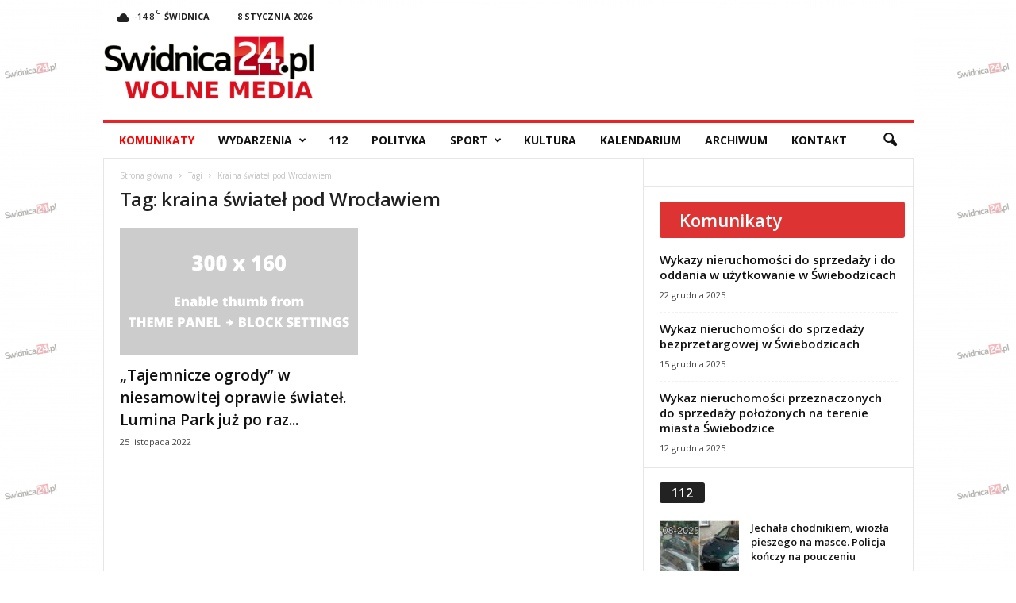

--- FILE ---
content_type: text/html; charset=utf-8
request_url: https://www.google.com/recaptcha/api2/aframe
body_size: 266
content:
<!DOCTYPE HTML><html><head><meta http-equiv="content-type" content="text/html; charset=UTF-8"></head><body><script nonce="W-p7NllEbJcF0KC-57f_ig">/** Anti-fraud and anti-abuse applications only. See google.com/recaptcha */ try{var clients={'sodar':'https://pagead2.googlesyndication.com/pagead/sodar?'};window.addEventListener("message",function(a){try{if(a.source===window.parent){var b=JSON.parse(a.data);var c=clients[b['id']];if(c){var d=document.createElement('img');d.src=c+b['params']+'&rc='+(localStorage.getItem("rc::a")?sessionStorage.getItem("rc::b"):"");window.document.body.appendChild(d);sessionStorage.setItem("rc::e",parseInt(sessionStorage.getItem("rc::e")||0)+1);localStorage.setItem("rc::h",'1767840453749');}}}catch(b){}});window.parent.postMessage("_grecaptcha_ready", "*");}catch(b){}</script></body></html>